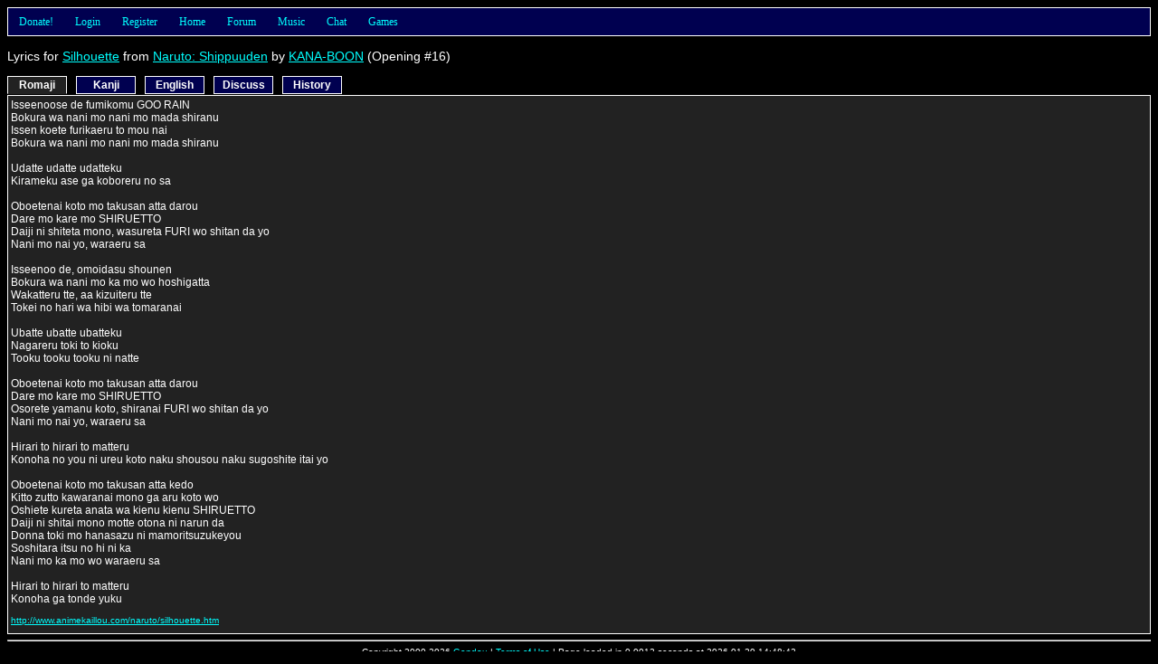

--- FILE ---
content_type: text/html; charset=UTF-8
request_url: http://gendou.com/amusic/lyrics.php?id=11863&show=0
body_size: 7052
content:
<!DOCTYPE html PUBLIC "-//W3C//DTD XHTML 1.0 Strict//EN" "http://www.w3.org/TR/xhtml1/DTD/xhtml1-strict.dtd">
<html><head>
	<meta http-equiv="content-type" content="text/html; charset=UTF-8" />
	<title>Gendou's Anime Music: Lyrics for Silhouette from Naruto: Shippuuden</title>
	<style type="text/css">
		/* Default Stylesheet Data */

body, table
{
	font-family: Verdana, Arial, Helvetica, sans-serif;
	font-size: 12px;
	color: #FFFFFF;
	background: #000000;
}

form
{
	margin: 0px;
}

input, select, textarea
{
	color: #000000;
	background-color: #FFFFFF;
}

input[disabled] { color: #808080; }

textarea
{
	/* margin: -2px; padding: 0px; */
}

table
{
	border-bottom: 1px solid #707070;
	border-right:  1px solid #707070;
	border-collapse: collapse;
}

th
{
	border-top:  1px solid #707070;
	border-left: 1px solid #707070;
	padding: 3px;
	text-align: center;
	vertical-align: top;
}

td
{
	border-top:  1px solid #707070;
	border-left: 1px solid #707070;
	padding: 3px;
	text-align: left;
	vertical-align: top;
	white-space: nowrap;
}

img { border: 0px; }

.red    { color: #FF0000; }
.small  { font-size: 10px; }
.big    { font-size: 14px; }
.left   { text-align:   left; }
.right  { text-align:  right; }
.center { text-align: center; }

.naked, .naked tr, .naked th, .naked td
{
	border: 0px;
}

.title  { background-color: #000000; }
.body   { background-color: #222222; white-space: normal; }
.dead   { background-color: #440000; white-space: normal; }
.new    { background-color: #000050 }
.wall   { background-color: #005000 }
.old    { background-color: #500000 }
.body2
{
	background-color: #000000;
	border: 1px solid #FFFFFF;
	margin: 20px;
	padding: 4px;
}

.quote
{
	background-color: #000000;
	border: 1px solid #FFFFFF;
	margin: 20px;
	margin-bottom: -10px;
	padding: 4px;
}

a:link    { color: #00FFFF; }
a:hover   { color: #FF00FF; }
a:visited { color: #5050FF; }

.link
{
	text-decoration: underline;
	color:  #00FFFF;
	cursor: pointer;
}

.link:hover
{
	color: #FF00FF;
}

.nick img
{
	white-space: nowrap;
	vertical-align: middle;
}
		/* Nav Panel Menus */

#navPanel
{
	z-index: 1;
	position: relative;
	height: 30px;
	font:   12px tahoma;
	color:            #00FFFF;
	background-color: #000050;
	border: 1px solid #FFFFFF;
}

#navPanel a:visited
{
	color: #00FFFF;
}

#navPanel a:hover
{
	color: #FFFFFF;
}

#navPanel li
{
	cursor: pointer;
}

#navPanel a
{
	margin:  0px 0px 0px 0px;
	padding: 0px 0px 0px 0px;
	text-decoration: none;
}

.navHorizontal
{
	margin:  0px 0px 0px 0px;
	padding: 0px 0px 0px 0px;
	line-height: 30px;
	list-style: none;
	background-color: #000050;
}

.navHorizontal li
{
	margin:  0px 0px  0px  0px;
	padding: 0px 12px 0px 12px;
	z-index: 10;
	float: left;
	position: relative;
	background-color: #000050;
}

.navHorizontal li:hover, .navHorizontal li.over, .navHorizontal a:hover
{
	background-color: #000090;
	color: #FFFFFF;
}

.navVertical
{
	margin:  0px 0px 0px 0px;
	padding: 0px 0px 0px 0px;
	position: absolute; 
	top: 30px;
	left: -1px;
	display: none;
	list-style: none;
	width: 100px;
	border: 1px solid #FFFFFF;
	border-top: 0px;
}

.navVertical li
{
	margin:  0px 0px 0px 0px;
	padding: 0px 0px 0px 6px;
	float: none;
	line-height: 17px;
	min-height:  17px;
        height:      17px;
}

.navHorizontal li:hover .navVertical, .navHorizontal .over .navVertical
{
	display: block;
}

.navHorizontal li, .navVertical li
{
			/* behavior for MSIE was excluded! */
	}

.navRight
{
	float: right !important;
	color: #FFFFFF;
}

.navRight a:hover, .navRight a:visited, .navRight a:link
{
	color: #FFFFFF !important;
}

.navSearch
{
	display: inline;
	margin: 0px;
	padding: 0px;
}

.navSearch input
{
	position: relative;
	top: 1px;
	left: -4px;
	height: 13px;
	width: 75px;
	font-size: 10px;
	margin:  0px;
	padding: 0px;
}
			</style>
	<link rel="alternate" type="application/rss+xml" title="Gendou.com RSS" href="/rss.php" />
	<link rel="search" type="application/opensearchdescription+xml" title="Gendou" href="/opensearch.xml" />
	<link rel="shortcut icon" href="/images/favicon.png" />
	<link rel="apple-touch-icon" href="/images/apple-touch-icon.png" />
	</head><body>

<script type="text/javascript">
	var ajaxMutex = 0;

	function ajaxRequest(url, successFunction, errorFunction)
	{
		ajaxRequest(url, successFunction, errorFunction, '');
	}

	function ajaxRequest(url, successFunction, errorFunction, postArgs)
	{
		if(ajaxMutex)
		{
			alert('Please wait!');
			return;
		}

		ajaxMutex = 1;

		var xmlHttpReq = false;

		if(window.XMLHttpRequest)     xmlHttpReq = new XMLHttpRequest();
		else if(window.ActiveXObject) xmlHttpReq = new ActiveXObject("Microsoft.XMLHTTP");
		else
		{
			alert('Sorry, your browser does not support this feature. Try Firefox!');
			return;
		}

		xmlHttpReq.onreadystatechange = function ()
		{
			if(xmlHttpReq.readyState != 4) return;

			if(xmlHttpReq.responseText.substr(0, 1) == '#')
			{
				errorFunction(xmlHttpReq.responseText.substr(1, xmlHttpReq.responseText.length));
			}
			else
			{
				if(successFunction != undefined) successFunction(xmlHttpReq.responseText);
			}

			ajaxMutex = 0;
		}

		xmlHttpReq.open('POST', url + '&js=1');
		xmlHttpReq.setRequestHeader("Content-Type", "application/x-www-form-urlencoded");
		xmlHttpReq.send('js=1&' + postArgs);
	}

	function refresh() { window.location = window.location; }
	function resizeMe(elem)
	{
		var count = 0;
		var lines = elem.value.split(/\n/);
		for(var i in lines) count += Math.floor(lines[i].length / elem.cols) + 1;
		elem.rows = Math.min(20, Math.max(2, count));
	}
</script>
<div id="navPanel">
<ul class="navHorizontal">
	<li><a href="/donate.php">Donate!</a>
		<ul class="navVertical">
			<li><a href="/donate.php?type=paypal">Via Paypal</a></li>
			<li><a href="/donate.php?type=amazon">Via Amazon</a></li>
			<!-- <li><a href="/donate.php?type=google">Via Google</a></li> -->
		</ul>
	</li>
			<li>
			<a href="/forum/login.php?back=%2Famusic%2Flyrics.php%3Fid%3D11863%26show%3D0">Login</a>
			<ul class="navVertical" style="width: 250px;">
				<li style="width: 244px; height: 42px; line-height: 20px;">
					<form method="post" action="/forum/login.php" class="navSearch">
						<div style="float: right; padding: 10px;">
							<input type="submit" value="Login" style="font-size: 12px; height: 22px;" />
						</div>
						<div style="float: right;">
							<input type="text"     name="name" /><br />
							<input type="password" name="pass" />
						</div>
						Username:<br />Password:
						<input type="hidden" name="back" value="/amusic/lyrics.php?id=11863&show=0" />
					</form>
				</li>
			</ul>
		</li>
		<li><a href="/forum/register.php">Register</a></li>
		<li><a href="/">Home</a></li>
		<li><a href="/forum/search.php">Forum</a>
		<ul class="navVertical">
			<li><a href="/forum/">Home</a></li>
			<li><a href="/forum/search.php">Search</a></li>
			<li><a href="/forum/userlist.php">User List</a></li>
			<li><a href="/forum/online.php">Who's Online</a></li>
							<li><a href="/forum/resend.php">Resend Email</a></li>
						<li><a href="/poll/">Polls</a></li>
			<li><a href="/forum/avatar.php">Avatar Creator</a></li>
			<li><a href="/forum/stats.php">Site Statistics</a></li>
			<li><a href="/help.php?type=forum">FAQ/Help</a></li>
			<li><a href="/legal.php?query=forum">Rules</a></li>
		</ul>
	</li>
	<li><a href="/amusic/">Music</a>
		<ul class="navVertical" style="width: 100px;">
			<li>
				<span style="float: right; padding-right: 3px;">
					<a title="Toggle Quick Search" class="link" onclick="toggleSearch('Amusic');">Q</a>
				</span>
				<form class="navSearch" style="display: none;" action="/amusic/" id="navAmusicSearch">
					<input type="text" title="Search Anime Music" name="filter" />
				</form>
				<span id="navAmusicLink"><a href="/amusic/">Download</a></span>
			</li>
						<li><a href="/amusic/upload.php">Upload</a></li>
									<li><a href="/amusic/req/">View Requests</a></li>
			<li><a href="/amusic/req/add.php">Submit Request</a></li>
			<li><a href="/amusic/release/">Release Dates</a></li>
			<li><a href="/amusic/contribute.php">Contribute</a></li>
			<li><a href="/idol/">Gendou Idol</a></li>
						<li><a href="/amusic/lyrics-history.php">Lyrics History</a></li>
			<li><a href="/amusic/stats.php">Site Statistics</a></li>
			<li><a href="/help.php?type=amusic">FAQ/Help</a></li>
			<li><a href="/legal.php?query=music">Rules</a></li>
		</ul>
	</li>
		<li><a href="/chat.php">Chat</a>
		<ul class="navVertical" style="width: 80px;">
			<li><a href="/chat.php">Enter Chat</a></li>
			<li><a href="/chat.php?help=1">Help</a></li>
			<li><a href="/legal.php?query=chat">Rules</a></li>
						<li><a href="/chat.php?do=log">View Log</a></li>
					</ul>
	</li>
	<li><a href="/t/15219">Games</a>
		<ul class="navVertical" style="width: 120px;">
			<li><a href="/crap/hangman.php">Hangman</a></li>
		<!--	<li><a href="/tcell/">T-Cell</a></li>
			<li><a href="/asteroids/">Asteroids3D</a></li>
			<li><a href="/dust/">DustBunnies</a></li>
			<li><a href="/whistle/">Whistle (Beta)</a></li>
			<li><a href="/ringworld/">Ringworld (Demo)</a></li>
			<li><a href="/phage/">Phage Wars: Galaxy</a></li>
		-->	<li><a href="/crypto/">Crypto. Challenges</a></li>
			<li><a href="/t/15219">More!</a></li>
		</ul>
	</li>
		</ul>
</div>

<script type="text/javascript">
	var hexChars = '0123456789ABCDEFEDCBA987654321';
	function glowRed(id, x, speed)
	{
		var element = document.getElementById(id);
		var thisChar = hexChars[x % 30];
		element.setAttribute('style', "color: #FF" + thisChar + thisChar + thisChar + thisChar + " !important;");
		setTimeout("glowRed('" + id + "', " + ++x + ", " + speed + ")", speed);
	}
				function toggleSearch(key)
	{
		var search = document.getElementById('nav' + key + 'Search');
		var link   = document.getElementById('nav' + key + 'Link');
		search.style.display = (search.style.display == 'none') ? '' : 'none';
		link.style.display   = (link.style.display   == 'none') ? '' : 'none';
	}
</script>

<br />

<div style="float: right;" id="lock">
				</div>

<span class="big">
	Lyrics for <a href="./?filter=Silhouette&amp;match=1">Silhouette</a>
	from <a href="./?filter=Naruto%3A+Shippuuden&amp;match=2">Naruto: Shippuuden</a>
			by <a href="./?filter=KANA-BOON&amp;match=3">KANA-BOON</a>
				(Opening #16)
	</span><br /><br />

	<div class="new lyricsTab" id="lyricsTab0" onclick="showType(0);">
		<b>Romaji</b>
	</div>
	<div class="new lyricsTab" id="lyricsTab1" onclick="showType(1);">
		<b>Kanji</b>
	</div>
	<div class="new lyricsTab" id="lyricsTab2" onclick="showType(2);">
		<b>English</b>
	</div>
	<div class="new lyricsTab" id="lyricsTab3" onclick="showType(3);">
		<b>Discuss</b>
	</div>
	<div class="new lyricsTab" id="lyricsTab4" onclick="showType(4);">
		<b>History</b>
	</div>

<div style="height: 21px;"></div>

	<div class="body lyricsBody" id="lyricsBody0">
				<div id="lyricsView0">
							<span id="content_0">Isseenoose de fumikomu GOO RAIN<br />
Bokura wa nani mo nani mo mada shiranu<br />
Issen koete furikaeru to mou nai<br />
Bokura wa nani mo nani mo mada shiranu<br />
<br />
Udatte udatte udatteku<br />
Kirameku ase ga koboreru no sa<br />
<br />
Oboetenai koto mo takusan atta darou<br />
Dare mo kare mo SHIRUETTO<br />
Daiji ni shiteta mono, wasureta FURI wo shitan da yo<br />
Nani mo nai yo, waraeru sa<br />
<br />
Isseenoo de, omoidasu shounen<br />
Bokura wa nani mo ka mo wo hoshigatta<br />
Wakatteru tte, aa kizuiteru tte<br />
Tokei no hari wa hibi wa tomaranai<br />
<br />
Ubatte ubatte ubatteku<br />
Nagareru toki to kioku<br />
Tooku tooku tooku ni natte<br />
<br />
Oboetenai koto mo takusan atta darou<br />
Dare mo kare mo SHIRUETTO<br />
Osorete yamanu koto, shiranai FURI wo shitan da yo<br />
Nani mo nai yo, waraeru sa<br />
<br />
Hirari to hirari to matteru<br />
Konoha no you ni ureu koto naku shousou naku sugoshite itai yo<br />
<br />
Oboetenai koto mo takusan atta kedo<br />
Kitto zutto kawaranai mono ga aru koto wo<br />
Oshiete kureta anata wa kienu kienu SHIRUETTO<br />
Daiji ni shitai mono motte otona ni narun da<br />
Donna toki mo hanasazu ni mamoritsuzukeyou<br />
Soshitara itsu no hi ni ka<br />
Nani mo ka mo wo waraeru sa<br />
<br />
Hirari to hirari to matteru<br />
Konoha ga tonde yuku</span>
									<br /><div class="small" style="float: left;"><br /><a href="http://www.animekaillou.com/naruto/silhouette.htm">
						http://www.animekaillou.com/naruto/silhouette.htm					</a></div><br /><br />
									</div>
	</div>
	<div class="body lyricsBody" id="lyricsBody1">
				<div id="lyricsView1">
							<span id="content_1">ã„ã£ã›ãƒ¼ã®ãƒ¼ã›ã§è¸ã¿è¾¼ã‚€ã‚´ãƒ¼ãƒ©ã‚¤ãƒ³<br />
åƒ•ã‚‰ã¯ä½•ã‚‚ä½•ã‚‚ã¾ã çŸ¥ã‚‰ã¬<br />
ä¸€ç·šè¶Šãˆã¦æŒ¯ã‚Šè¿”ã‚‹ã¨ã‚‚ã†ãªã„<br />
åƒ•ã‚‰ã¯ä½•ã‚‚ä½•ã‚‚ã¾ã çŸ¥ã‚‰ã¬<br />
<br />
ã†ã ã£ã¦ã†ã ã£ã¦ã†ã ã£ã¦ã<br />
ç…Œã‚ãæ±—ãŒã“ã¼ã‚Œã‚‹ã®ã•<br />
<br />
è¦šãˆã¦ãªã„ã“ã¨ã‚‚ãŸãã•ã‚“ã‚ã£ãŸã ã‚ã†<br />
èª°ã‚‚å½¼ã‚‚ã‚·ãƒ«ã‚¨ãƒƒãƒˆ<br />
å¤§äº‹ã«ã—ã¦ãŸã‚‚ã®ã€å¿˜ã‚ŒãŸãƒ•ãƒªã‚’ã—ãŸã‚“ã ã‚ˆ<br />
ãªã«ã‚‚ãªã„ã‚ˆã€ç¬‘ãˆã‚‹ã•<br />
<br />
ã„ã£ã›ãƒ¼ã®ãƒ¼ã§ã€æ€ã„å‡ºã™å°‘å¹´<br />
åƒ•ã‚‰ã¯ä½•ã‚‚ã‹ã‚‚ã‚’æ¬²ã—ãŒã£ãŸ<br />
ã‚ã‹ã£ã¦ã‚‹ã£ã¦ã€ã‚ãæ°—ã¥ã„ã¦ã‚‹ã£ã¦<br />
æ™‚è¨ˆã®é‡ã¯æ—¥ã€…ã¯æ­¢ã¾ã‚‰ãªã„<br />
<br />
å¥ªã£ã¦å¥ªã£ã¦å¥ªã£ã¦ã<br />
æµã‚Œã‚‹æ™‚ã¨è¨˜æ†¶<br />
é ãé ãã€€é ãã«ãªã£ã¦<br />
<br />
è¦šãˆã¦ãªã„ã“ã¨ã‚‚ãŸãã•ã‚“ã‚ã£ãŸã ã‚ã†<br />
èª°ã‚‚å½¼ã‚‚ã‚·ãƒ«ã‚¨ãƒƒãƒˆ<br />
æã‚Œã¦ã‚„ã¾ã¬ã“ã¨ã€çŸ¥ã‚‰ãªã„ãƒ•ãƒªã‚’ã—ãŸã‚“ã ã‚ˆ<br />
ãªã«ã‚‚ãªã„ã‚ˆã€ç¬‘ãˆã‚‹ã•<br />
<br />
ã²ã‚‰ã‚Šã¨ã²ã‚‰ã‚Šã¨èˆžã£ã¦ã‚‹<br />
æœ¨ã®è‘‰ã®æ§˜ã«æ†‚ã†ã“ã¨ãªãç„¦ç‡¥ãªãéŽã”ã—ã¦ã„ãŸã„ã‚ˆ<br />
<br />
è¦šãˆã¦ãªã„ã“ã¨ã‚‚ãŸãã•ã‚“ã‚ã£ãŸã‘ã©<br />
ãã£ã¨ãšã£ã¨å¤‰ã‚ã‚‰ãªã„ã‚‚ã®ãŒã‚ã‚‹ã“ã¨ã‚’<br />
æ•™ãˆã¦ãã‚ŒãŸã‚ãªãŸã¯æ¶ˆãˆã¬æ¶ˆãˆã¬ã‚·ãƒ«ã‚¨ãƒƒãƒˆ<br />
å¤§äº‹ã«ã—ãŸã„ã‚‚ã®æŒã£ã¦å¤§äººã«ãªã‚‹ã‚“ã <br />
ã©ã‚“ãªæ™‚ã‚‚é›¢ã•ãšã«å®ˆã‚Šç¶šã‘ã‚ˆã†<br />
ãã—ãŸã‚‰ã„ã¤ã®æ—¥ã«ã‹<br />
ãªã«ã‚‚ã‹ã‚‚ã‚’ç¬‘ãˆã‚‹ã•<br />
<br />
ã²ã‚‰ã‚Šã¨ã²ã‚‰ã‚Šã¨èˆžã£ã¦ã‚‹<br />
æœ¨ã®è‘‰ãŒé£›ã‚“ã§ã‚†ã</span>
									<br /><div class="small" style="float: left;"><br /><a href="http://www.animekaillou.com/naruto/narutokanji.htm#silhouette">
						http://www.animekaillou.com/naruto/narutokanji.htm#silhouette					</a></div><br /><br />
									</div>
	</div>
	<div class="body lyricsBody" id="lyricsBody2">
				<div id="lyricsView2">
							<span id="content_2">Counting together as we step over the goal line,<br />
We still didnâ€™t know a thing.<br />
Going beyond that line, but seeing it gone when we looked back,<br />
We still didnâ€™t know a thing.<br />
<br />
Sweltering, sweltering, swelteringâ€¦<br />
Our shimmering sweat will pour on out!<br />
<br />
There are probably lots of things we donâ€™t even remember;<br />
Everyone, even he, is a silhouette.<br />
Weâ€™ve pretended to forget the things we held dear,<br />
So we can just laugh and say itâ€™s nothing.<br />
<br />
As we count together, we all remember:<br />
We wanted to have it all.<br />
I knowâ€¦ ahh, Iâ€™ve noticedâ€¦<br />
The hands on the clockâ€¦ these daysâ€¦ canâ€™t be stopped.<br />
<br />
Fighting, fighting, fighting for ownership,<br />
Time and memories flow,<br />
Getting further, further, further awayâ€¦<br />
<br />
There are probably lots of things we donâ€™t even remember;<br />
Everyone, even he, is a silhouette.<br />
Everything weâ€™ve worried about, weâ€™ve tried to sweep under the carpet,<br />
So we can just laugh and say itâ€™s nothing.<br />
<br />
Lightly, nimbly, they danceâ€¦<br />
Just like those leaves, having a singular purpose, I want to proceed without impatience.<br />
<br />
There are probably lots of things we donâ€™t even remember;<br />
But there are also things that will never change, and you,<br />
Who taught me this, are a fading, fading silhouette.<br />
Clutching the things we wish to hold dear,<br />
Weâ€™ll become more mature, never letting them wanderâ€¦<br />
Protecting them at all times.<br />
Then somedayâ€¦ weâ€™ll be able to laugh about it all.<br />
<br />
Lightly, nimbly, they danceâ€¦<br />
Those leaves fly into the distance.</span>
									<br /><div class="small" style="float: left;"><br /><a href="http://www.lyrical-nonsense.com/lyrics/kana-boon/silhouette/#page=English">
						http://www.lyrical-nonsense.com/lyrics/kana-boon/silhouette/#page=English					</a></div><br /><br />
									</div>
	</div>
	<div class="body lyricsBody" id="lyricsBody3">
				<div id="lyricsView3">
																						<div class="body2" style="margin: 8px">
							I am pretty sure it should be<br />
èŒ¹ã ã£ã¦èŒ¹ã ã£ã¦èŒ¹ã ã£ã¦ã<br />
and not<br />
ã†ã ã£ã¦ã†ã ã£ã¦ã†ã ã£ã¦ã<br />
though I have not looked at the official lyrics.<br /><br />
														<div style="float: right;" class="tiny">
								-- by <a href="/user/pelarmar">pelarmar</a>
								at 2015-07-09 19:50:18							</div><br />
						</div>
														</div>
	</div>
	<div class="body lyricsBody" id="lyricsBody4">
				<div id="lyricsView4">
																<span class="big">Change history for <b>English</b> lyrics:</span>
					<ul>
													<li>
								Version #1								by <a href="/user/aceofbase1953">aceofbase1953</a>
								at 2015-11-06 05:40:46															</li>
											</ul>
									<span class="big">Change history for <b>Discuss</b> lyrics:</span>
					<ul>
													<li>
								Version #2								by <a href="/user/pelarmar">pelarmar</a>
								at 2015-07-09 19:50:18															</li>
													<li>
								Version #1								by <a href="/user/pelarmar">pelarmar</a>
								at 2015-07-09 19:45:02								(Reverted)							</li>
											</ul>
									<span class="big">Change history for <b>Kanji</b> lyrics:</span>
					<ul>
													<li>
								Version #1								by <a href="/user/kaillou">kaillou</a>
								at 2015-07-04 02:50:27															</li>
											</ul>
									<span class="big">Change history for <b>Romaji</b> lyrics:</span>
					<ul>
													<li>
								Version #1								by <a href="/user/kaillou">kaillou</a>
								at 2015-07-04 02:49:57															</li>
											</ul>
									</div>
	</div>

<style type="text/css">
	.lyricsTab
	{
		position: relative;
		top: 0px;
		text-align: center;
		cursor: pointer;
		margin-right: 10px;
		padding: 2px;
		width: 60px;
		border: 1px solid #FFFFFF;
		float: left;
	}

	.lyricsBody
	{
		border: 1px solid #FFFFFF;
		padding: 3px;
	}

	.lyricsShown
	{
		border-bottom: 1px solid #222222;
		background-color: #222222;
	}
</style>

<script type="text/javascript">
		var diffType = '';
	var diffVers = '';
	function diffSuccess(str)
	{
		document.getElementById('diff_'    + diffType).title = (diffVers - 1);
		document.getElementById('diff_'    + diffType).innerHTML = '[DIFF]';
		document.getElementById('vers_'    + diffType).innerHTML = '<span class="new">v' + diffVers + '</span> / <span class="old">v' + (diffVers - 1) + '</span>';
		document.getElementById('content_' + diffType).innerHTML = str;
	}
	function doDiff(type, vers)
	{
		diffType = type;
		diffVers = vers;
		document.getElementById('diff_' + type).innerHTML = '[...]';
		ajaxRequest('lyrics.php?do=diff&id=11863&show=' + type + '&version=' + vers, diffSuccess, error);
	}
	function doSave(type, form)
	{
		ajaxRequest('lyrics.php?do=save&id=11863&show=' + type, saveSuccess, error,
			'body=' + encodeURIComponent(form.body.value) + '&url=' + encodeURIComponent(form.url.value)
		);

		document.getElementById('saveButton' + type).value    = 'Saving...';
		document.getElementById('saveButton' + type).disabled = 'disabled';
	}
	function doPost(type, form)
	{
		ajaxRequest('lyrics.php?do=save&id=11863&show=' + type, postSuccess, error,
			'body=' + encodeURIComponent(form.body.value)
		);

		document.getElementById('saveButton' + type).value    = 'Posting...';
		document.getElementById('saveButton' + type).disabled = 'disabled';
	}
	function error(str)
	{
		for(var i = 0; i < 3; i++) saveSuccess(i);

		alert(str);
	}
	function saveSuccess(type)
	{
		document.getElementById('saveButton' + type).value    = 'Save';
		document.getElementById('saveButton' + type).disabled = '';
	}
	function postSuccess(type)
	{
		window.location = window.location; // force refresh
	}
	function toggleEdit(type)
	{
		var view = document.getElementById('lyricsView' + type);
		var edit = document.getElementById('lyricsEdit' + type);
		view.style.display = (view.style.display == 'none') ? '' : 'none';
		edit.style.display = (edit.style.display == 'none') ? '' : 'none';
	}
	function format(value)
	{
		value = value.replace(/\n/g, '<br />');

		while(value.match(/<ul>(.*?)<br \/>(.*?)<\/ul>/i))
		{
			value = value.replace(/<ul>(.*?)<br \/>(.*?)<\/ul>/im, '<ul>$1$2</ul>');
		}

		return value;
	}
	function showType(type)
	{
		for(var i = 0; i < 5; i++)
		{
			document.getElementById('lyricsBody' + i).style.display = (type == i) ? '' : 'none';
			document.getElementById('lyricsTab'  + i).className = 'new lyricsTab' + ((type == i) ? ' lyricsShown' : '');
		}
	}
	showType(0);
</script>

<hr style="clear: both;" />

<div class="center small">
	Copyright 2000-2026 <a href="/contact.php">Gendou</a> |
	<a href="/legal.php">Terms of Use</a> |
	Page loaded in 0.0012 seconds at 2026-01-20 14:48:42 <!-- (1768949322) -->
	</div>

<a href="/bot-trap.php?1527036296" title="WARNING: Do not click on this link!"></a>

</body></html>
